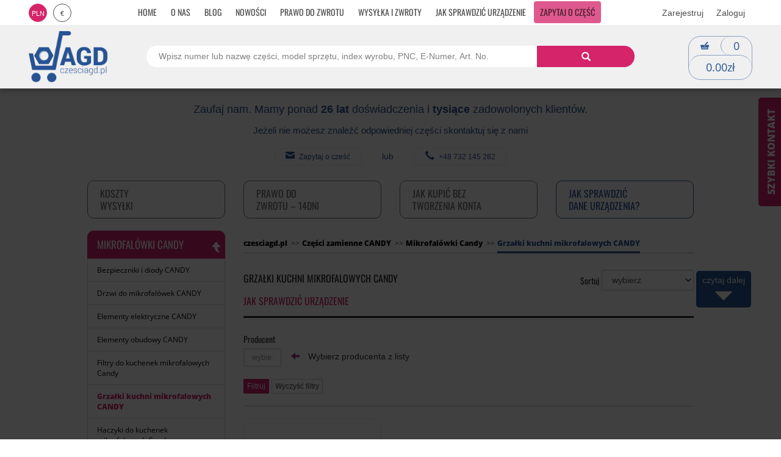

--- FILE ---
content_type: text/plain;charset=UTF-8
request_url: https://api.edrone.me/externals/config/688a307fac5ef/published.json
body_size: 740
content:
{"push_options":{"register":{"register_background":"#ffffff","description":"","logo_url":"https://dgk28ckagqims.cloudfront.net/template-files/134038/b88306ecf9e443a1b6a986c84d577487.JPEG"},"on_site":{"message":"Receive notifications!","background_window":"#EDEDED","logo":"https://dgk28ckagqims.cloudfront.net/template-files/134038/68bfc8dfbe794a2f82c1b30c66538de6.JPEG","color":"#D50210","lang":"pl","header":"","text_color":"#333333","yes_text_color":"#cccccc","yes_hover_color":null,"push_on_site_display_after_if_not_subscriber":"5000","excluded_domains":"","included_domains":"","push_position":"right"}},"is_push_active":"false","app_id":"688a307fac5ef","schema_version":"1.0.0","push_domain":"","push_bell_opacity":"1","brand_remove":"true","push_box_img":"https://d3vhsxl1pwzf0p.cloudfront.net/images/emailtemplate/logo_push.png","push_bell_remove":"false","push_cookie_time":"1","push_box_custom_text":"","push_x_axis_offset":"616px","push_y_axis_offset":"248px","is_recommend_2_0_active":"false","recommend_2_0_config":"[]","recommend_2_0_saved_templates":"[]","externals_custom_version":"","chat_is_active":"false","chat_settings":"[base64]\u003d","onsite_meta":"W10\u003d","social_proof_config":"W10\u003d","popup_v2_config_list":"[]","ava_config":"[]","banner_config":"[]","slider_config":"[]","whatsapp_widget_config":"[]","smart_cross_selling_config":"[]","creation_date":"2025-12-30 07:17:23.437","version":"20251230T071723"}